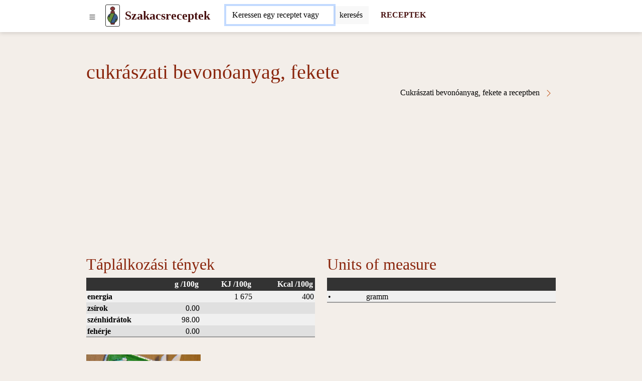

--- FILE ---
content_type: text/html; charset=UTF-8
request_url: https://www.szakacsreceptek.hu/cukraszati-bevonoanyag-fekete
body_size: 7946
content:
<!DOCTYPE html>
<html lang="hu">
<head>
	<!-- html5 head standard B --><meta charset="utf-8" /><title>Cukrászati bevonóanyag, fekete</title><meta name="description" content="" /><meta name="keywords" content="" /><meta name="robots" content="index, follow" /><meta property="og:type" content="website" /><meta property="og:title" content="Cukrászati bevonóanyag, fekete" /><meta property="og:description" content="" /><meta property="og:url" content="https://www.szakacsreceptek.hu/cukraszati-bevonoanyag-fekete" /><meta property="og:site_name" content="szakacsreceptek.hu" /><meta name="twitter:card" content="summary" /><meta name="twitter:description" content="" /><meta name="twitter:title" content="Cukrászati bevonóanyag, fekete" /><meta name="twitter:image" content="https://www.szakacsreceptek.hu/" /><link rel="canonical" href="https://www.szakacsreceptek.hu/cukraszati-bevonoanyag-fekete" /><meta name="generator" content="" /><meta name="author" content="NetCorp" /><meta name="viewport" content="width=device-width, initial-scale=1" /><script>document.addEventListener("DOMContentLoaded",function(){if(window.console){console.log("print to console forbidden")}mC.URL_BASE="https://www.szakacsreceptek.hu/";mC.MMDIR_PICTURES="mCMS9/includes/pictures/";mC.MMK_index="https://www.szakacsreceptek.hu/index.php";mC.REQUEST_UserUK=""
	
					mC.js_active=!1;mC.markActiveLinks();mC.siteTemp="svm-2023";$.ajaxSetup({cache:!1})});</script><link rel="shortcut icon" href="https://www.szakacsreceptek.hu/_site_templates/svm-2023/favicon.ico" /><link href="https://www.szakacsreceptek.hu/_site_media/temp/www-szakacsreceptek-hu_https/css-gen/svm-2023_visitor_93b7934acf87583d38a7674d52f3a033.css" rel="stylesheet" type="text/css" media="screen" /><!-- html5 head standard E --><!-- html5 head standard extended B -->
				<!-- Google tag (gtag.js) B -->
				<script async src="https://www.googletagmanager.com/gtag/js?id=G-YCQ8EXGQMH"></script>
				<script>
					window.dataLayer = window.dataLayer || [];
					function gtag(){dataLayer.push(arguments);}
					gtag('js', new Date());
					
					gtag('config', 'G-YCQ8EXGQMH');
				</script>
				<!-- Google tag (gtag.js) B -->
			<!-- html5 head standard extended E --><script async src="https://pagead2.googlesyndication.com/pagead/js/adsbygoogle.js"></script><script>(adsbygoogle = window.adsbygoogle || []).push({google_ad_client: "ca-pub-7553246366411434",enable_page_level_ads:true});</script></head>

<body>
		<div id="s0">
		<div class="container-lg p-0"><button id="pg-switch-slidenav" class="btn btn-lg d-print-none" title="menu"><img src="https://www.szakacsreceptek.hu/mCMS9/includes/pictures/ico_bi/list.svg" alt="bi-list" class="ico ico-sm" width="16" height="16" /></button><a class="pg-logo" href="https://www.szakacsreceptek.hu/"><img src="https://www.szakacsreceptek.hu/_site_templates/svm-2023/img/logo_h35.png" alt="LOGO" width="21" height="35" class="d-none d-sm-inline" /><span class="ms-0 ms-sm-2 fw-bold fs-4">Szakacsreceptek</span></a><div id="pg-search" class="d-inline-block pt-1 ps-2 ms-md-4 d-print-none"><span class="hidden" data-module-src="php?_system?pages?search-form??"></span><script>var runFunId2_21970b5c768e32b61a84b20fff2c8518 = function(){$("#swinput_1_888114201c39e80be89086baf0bbaf15").autocomplete({source: function(request, response){$.ajax({url:"https://www.szakacsreceptek.hu/index.php?com=_system&mod=pages&task=search-form&cu=1&job=feed-ac&_langCode=hu",dataType:"jsonp",data:{q:request.term},success:function(data){response(data.length===1 && data[0].length === 0 ? [] : data);}});} , minLength: 2 , delay: 500 , select: function(event, ui) {$(this).val(ui.item.value);$(this).parents("form").submit();}}).focus(function(){$(this).autocomplete("search");});$("#swinput_1_888114201c39e80be89086baf0bbaf15").keydown(function(e){switch(e.keyCode){case 13:var form_id = $(this).parents("form").attr("id");$("#" + form_id).submit();break;default:}});};if(typeof jQuery != "undefined"){ $(function(){ runFunId2_21970b5c768e32b61a84b20fff2c8518(); }); }else{ document.addEventListener("DOMContentLoaded", runFunId2_21970b5c768e32b61a84b20fff2c8518); }</script><form id="_system_pages_search_form_noID_noWDID_0_1250b135141cb046fd48f8d858a4050d_6ed4ad8d993772e63cb871f088e898a2" action="https://www.szakacsreceptek.hu/index.php" method="post"><fieldset><input type="hidden" name="com" value="_system" /><input type="hidden" name="mod" value="pages" /><input type="hidden" name="task" value="search-form" /><input type="hidden" name="id" value="" /><input type="hidden" name="cu" value="check" /><input type="hidden" name="_langCode" value="hu" /><div class="input-group border border-secondary border-1 rounded bg-white"> <input class="form-control border-0 mcms-sf-ist" id="swinput_1_888114201c39e80be89086baf0bbaf15" type="search" name="r_st" value="" placeholder="Keressen egy receptet vagy összetevőt, ..." maxlength="60" /> <button aria-label="Submit" onClick="this.form.submit();" class="btn btn-search bg-llgrey border-start border-1" /><span class="d-none d-sm-inline">keresés</span><span class="d-inline d-sm-none"><img src="https://www.szakacsreceptek.hu/mCMS9/includes/pictures/ico_bi/search.svg" alt="bi-search" class="ico ico-sm" width="16" height="16" /></span></button> </div></fieldset></form><script>var runFunId3_3a59a5595840f106d33123e7f00a9c09 = function(){$("#_system_pages_search_form_noID_noWDID_0_1250b135141cb046fd48f8d858a4050d_6ed4ad8d993772e63cb871f088e898a2").submit(function(){var a = $("#swinput_1_888114201c39e80be89086baf0bbaf15").val();if(a === ""){$("#swinput_1_888114201c39e80be89086baf0bbaf15").focus();return false;}});};if(typeof jQuery != "undefined"){ $(function(){ runFunId3_3a59a5595840f106d33123e7f00a9c09(); }); }else{ document.addEventListener("DOMContentLoaded", runFunId3_3a59a5595840f106d33123e7f00a9c09); }</script><script>var runFunId4_983260fed670e66209d507a1b9109bfb = function(){$("#swinput_1_888114201c39e80be89086baf0bbaf15").focus()};if(typeof jQuery != "undefined"){ $(function(){ runFunId4_983260fed670e66209d507a1b9109bfb(); }); }else{ document.addEventListener("DOMContentLoaded", runFunId4_983260fed670e66209d507a1b9109bfb); }</script></div><a href="https://www.szakacsreceptek.hu/receptek" title="RECEPTEK" aria-label="Receptek" class="d-none d-md-inline ms-4 fw-bold fs-6 text-decoration-none d-print-none" target="_self">RECEPTEK</a>        </div>
	</div>

    <div id="pg-blanket" class="blanket blanket-out d-print-none"></div>
    <div id="pg-slidenav" class="slidenav slidenav-out p-1 d-print-none"><div id="pg-slidenav-menu"><span class="hidden" data-module-src="php?strava?recepty?cat-list??"></span><script>var runFunId2_cba5ccda5af88f14970629ec8fd8cabf = function(){document.querySelectorAll("ul.menu-toogle").forEach(function(ul) {ul.classList.remove("menu-toogle"); ul.classList.add("menu-toogle-activated");ul.querySelectorAll("li > .toogrun").forEach(function(toogrun) {toogrun.addEventListener("click", function() {var thisText = this.textContent;if (thisText === "+") {ul.querySelectorAll("li > .toogrun").forEach(function(otherToogrun) {otherToogrun.textContent = "+";otherToogrun.parentNode.querySelector("a").classList.remove("text-semibold");});this.textContent = "-";this.parentNode.querySelector("a").classList.add("text-semibold");} else if (thisText === "-") {this.textContent = "+";this.parentNode.querySelector("a").classList.remove("text-semibold");}ul.querySelectorAll("li > ul").forEach(function(childUl) {if (!childUl.classList.contains("d-none")) {childUl.style.display = "none";childUl.classList.add("d-none");}});var iconParent = this.parentElement;var ulChild = iconParent.querySelector("ul");if (ulChild && ulChild.classList.contains("d-none")) {ulChild.style.display = "none";ulChild.classList.remove("d-none");// Simulate slideDown with CSS transitionulChild.style.display = "block";}});});});};document.addEventListener("DOMContentLoaded", runFunId2_cba5ccda5af88f14970629ec8fd8cabf);</script><script>var runFunId3_fa922ca615ea7804fa2cdacf22b75e77 = function(){document.querySelectorAll(".switch-tab-hover").forEach(function(element) {element.classList.remove("switch-tab-hover");element.classList.add("switch-tab-hover-activated");element.addEventListener("mouseover", function() {var tabId = this.getAttribute("data-tab-id");// Hide siblings of the target tabvar targetTab = document.getElementById(tabId);if (targetTab) {Array.from(targetTab.parentNode.children).forEach(function(sibling) {sibling.classList.add("d-none");});targetTab.classList.remove("d-none");}// Remove active class from sibling tabs and add to the current tabArray.from(this.parentNode.children).forEach(function(sibling) {sibling.classList.remove("active");});this.classList.add("active");});});};document.addEventListener("DOMContentLoaded", runFunId3_fa922ca615ea7804fa2cdacf22b75e77);</script><div><ul class="menu-toogle list-group"><li class="list-group-item"><a href="https://www.szakacsreceptek.hu/receptek/eloetelek" title="Előételek" aria-label="Előételek" target="_self">Előételek</a><span class="toogrun switch float-end">&#9660;</span><ul class="d-none"><li class="list-group-item"><a href="https://www.szakacsreceptek.hu/receptek/falatkak" title="Falatkák" aria-label="Falatkák" target="_self">Falatkák</a></li><li class="list-group-item"><a href="https://www.szakacsreceptek.hu/receptek/kenheto-etelek-es-kremek" title="Kenhető ételek és krémek" aria-label="Kenhető ételek és krémek" target="_self">Kenhető ételek és krémek</a></li><li class="list-group-item"><a href="https://www.szakacsreceptek.hu/receptek/kenyer" title="Kenyér" aria-label="Kenyér" target="_self">Kenyér</a></li><li class="list-group-item"><a href="https://www.szakacsreceptek.hu/receptek/peksutemeny" title="Péksütemény" aria-label="Péksütemény" target="_self">Péksütemény</a></li><li class="list-group-item"><a href="https://www.szakacsreceptek.hu/receptek/sos-sutemenyek" title="Sós sütemények" aria-label="Sós sütemények" target="_self">Sós sütemények</a></li></ul></li><li class="list-group-item"><a href="https://www.szakacsreceptek.hu/receptek/reggelik" title="Reggelik" aria-label="Reggelik" target="_self">Reggelik</a><span class="toogrun switch float-end">&#9660;</span><ul class="d-none"><li class="list-group-item"><a href="https://www.szakacsreceptek.hu/receptek/tojasbol-keszult-reggeli" title="Tojásból készült reggeli" aria-label="Tojásból készült reggeli" target="_self">Tojásból készült reggeli</a></li><li class="list-group-item"><a href="https://www.szakacsreceptek.hu/receptek/edes-reggeli" title="Édes reggeli" aria-label="Édes reggeli" target="_self">Édes reggeli</a></li><li class="list-group-item"><a href="https://www.szakacsreceptek.hu/receptek/egeszseges-reggeli" title="Egészséges reggeli" aria-label="Egészséges reggeli" target="_self">Egészséges reggeli</a></li><li class="list-group-item"><a href="https://www.szakacsreceptek.hu/receptek/reggeli-kasa" title="Reggeli kása" aria-label="Reggeli kása" target="_self">Reggeli kása</a></li></ul></li><li class="list-group-item"><a href="https://www.szakacsreceptek.hu/receptek/levesek" title="Levesek" aria-label="Levesek" target="_self">Levesek</a><span class="toogrun switch float-end">&#9660;</span><ul class="d-none"><li class="list-group-item"><a href="https://www.szakacsreceptek.hu/receptek/zoldseglevesek" title="Zöldséglevesek" aria-label="Zöldséglevesek" target="_self">Zöldséglevesek</a></li><li class="list-group-item"><a href="https://www.szakacsreceptek.hu/receptek/huslevesek" title="Húslevesek" aria-label="Húslevesek" target="_self">Húslevesek</a></li><li class="list-group-item"><a href="https://www.szakacsreceptek.hu/receptek/levesek-huvelyesekbol" title="Levesek hüvelyesekből" aria-label="Levesek hüvelyesekből" target="_self">Levesek hüvelyesekből</a></li><li class="list-group-item"><a href="https://www.szakacsreceptek.hu/receptek/gombalevesek" title="Gombalevesek" aria-label="Gombalevesek" target="_self">Gombalevesek</a></li><li class="list-group-item"><a href="https://www.szakacsreceptek.hu/index.php?com=strava&amp;mod=recepty&amp;task=list-by-category&amp;id=67" title="" aria-label="strava recepty list-by-category 67" target="_self"></a></li></ul></li><li class="list-group-item"><a href="https://www.szakacsreceptek.hu/receptek/fo-etelek" title="Fő ételek" aria-label="Fő ételek" target="_self">Fő ételek</a><span class="toogrun switch float-end">&#9660;</span><ul class="d-none"><li class="list-group-item"><a href="https://www.szakacsreceptek.hu/receptek/husok" title="Húsok" aria-label="Húsok" target="_self">Húsok</a></li><li class="list-group-item"><a href="https://www.szakacsreceptek.hu/receptek/husnelkuli-etelek" title="Húsnélküli ételek" aria-label="Húsnélküli ételek" target="_self">Húsnélküli ételek</a></li><li class="list-group-item"><a href="https://www.szakacsreceptek.hu/receptek/halak" title="Halak" aria-label="Halak" target="_self">Halak</a></li><li class="list-group-item"><a href="https://www.szakacsreceptek.hu/receptek/tesztak" title="Tészták" aria-label="Tészták" target="_self">Tészták</a></li><li class="list-group-item"><a href="https://www.szakacsreceptek.hu/receptek/pizza" title="Pizza" aria-label="Pizza" target="_self">Pizza</a></li><li class="list-group-item"><a href="https://www.szakacsreceptek.hu/receptek/fozelekek-es-martasok" title="Főzelékek és mártások" aria-label="Főzelékek és mártások" target="_self">Főzelékek és mártások</a></li><li class="list-group-item"><a href="https://www.szakacsreceptek.hu/receptek/rizotto" title="Rizottó" aria-label="Rizottó" target="_self">Rizottó</a></li><li class="list-group-item"><a href="https://www.szakacsreceptek.hu/receptek/edes-etelek" title="Édes ételek" aria-label="Édes ételek" target="_self">Édes ételek</a></li></ul></li><li class="list-group-item"><a href="https://www.szakacsreceptek.hu/receptek/koretek" title="Köretek" aria-label="Köretek" target="_self">Köretek</a><span class="toogrun switch float-end">&#9660;</span><ul class="d-none"><li class="list-group-item"><a href="https://www.szakacsreceptek.hu/receptek/burgonyabol-keszult-koretek" title="Burgonyából készült köretek" aria-label="Burgonyából készült köretek" target="_self">Burgonyából készült köretek</a></li><li class="list-group-item"><a href="https://www.szakacsreceptek.hu/receptek/zoldseg-koretek" title="Zöldség köretek" aria-label="Zöldség köretek" target="_self">Zöldség köretek</a></li><li class="list-group-item"><a href="https://www.szakacsreceptek.hu/receptek/krumplisalatak" title="Krumplisaláták" aria-label="Krumplisaláták" target="_self">Krumplisaláták</a></li><li class="list-group-item"><a href="https://www.szakacsreceptek.hu/receptek/knedli" title="Knédli" aria-label="Knédli" target="_self">Knédli</a></li><li class="list-group-item"><a href="https://www.szakacsreceptek.hu/receptek/rizs" title="Rizs" aria-label="Rizs" target="_self">Rizs</a></li></ul></li><li class="list-group-item"><a href="https://www.szakacsreceptek.hu/receptek/salatak" title="Saláták" aria-label="Saláták" target="_self">Saláták</a><span class="toogrun switch float-end">&#9660;</span><ul class="d-none"><li class="list-group-item"><a href="https://www.szakacsreceptek.hu/receptek/zoldsegsalatak" title="Zöldségsaláták" aria-label="Zöldségsaláták" target="_self">Zöldségsaláták</a></li><li class="list-group-item"><a href="https://www.szakacsreceptek.hu/receptek/hussalatak" title="Hússaláták" aria-label="Hússaláták" target="_self">Hússaláták</a></li><li class="list-group-item"><a href="https://www.szakacsreceptek.hu/receptek/gyumolcssalatak" title="Gyümölcssaláták" aria-label="Gyümölcssaláták" target="_self">Gyümölcssaláták</a></li><li class="list-group-item"><a href="https://www.szakacsreceptek.hu/receptek/halsalatak" title="Halsaláták" aria-label="Halsaláták" target="_self">Halsaláták</a></li><li class="list-group-item"><a href="https://www.szakacsreceptek.hu/receptek/befottek" title="Befőttek" aria-label="Befőttek" target="_self">Befőttek</a></li></ul></li><li class="list-group-item"><a href="https://www.szakacsreceptek.hu/receptek/desszertek" title="Desszertek" aria-label="Desszertek" target="_self">Desszertek</a><span class="toogrun switch float-end">&#9660;</span><ul class="d-none"><li class="list-group-item"><a href="https://www.szakacsreceptek.hu/receptek/kalacsok" title="Kalácsok" aria-label="Kalácsok" target="_self">Kalácsok</a></li><li class="list-group-item"><a href="https://www.szakacsreceptek.hu/receptek/sutemenyek" title="Sütemények" aria-label="Sütemények" target="_self">Sütemények</a></li><li class="list-group-item"><a href="https://www.szakacsreceptek.hu/receptek/roladok" title="Roládok" aria-label="Roládok" target="_self">Roládok</a></li><li class="list-group-item"><a href="https://www.szakacsreceptek.hu/receptek/muffinok" title="Muffinok" aria-label="Muffinok" target="_self">Muffinok</a></li><li class="list-group-item"><a href="https://www.szakacsreceptek.hu/receptek/retesek" title="Rétesek" aria-label="Rétesek" target="_self">Rétesek</a></li><li class="list-group-item"><a href="https://www.szakacsreceptek.hu/receptek/palacsintak" title="Palacsinták" aria-label="Palacsinták" target="_self">Palacsinták</a></li><li class="list-group-item"><a href="https://www.szakacsreceptek.hu/receptek/aprosutemeny" title="Aprósütemény" aria-label="Aprósütemény" target="_self">Aprósütemény</a></li><li class="list-group-item"><a href="https://www.szakacsreceptek.hu/receptek/tortak" title="Torták" aria-label="Torták" target="_self">Torták</a></li><li class="list-group-item"><a href="https://www.szakacsreceptek.hu/receptek/kosarkak" title="Kosárkák" aria-label="Kosárkák" target="_self">Kosárkák</a></li><li class="list-group-item"><a href="https://www.szakacsreceptek.hu/receptek/edessegek" title="Édességek" aria-label="Édességek" target="_self">Édességek</a></li><li class="list-group-item"><a href="https://www.szakacsreceptek.hu/receptek/egeszseges-sutemenyek" title="Egészséges sütemények" aria-label="Egészséges sütemények" target="_self">Egészséges sütemények</a></li><li class="list-group-item"><a href="https://www.szakacsreceptek.hu/receptek/tovabbi-edessegek" title="További édességek" aria-label="További édességek" target="_self">További édességek</a></li><li class="list-group-item"><a href="https://www.szakacsreceptek.hu/receptek/kuglofok" title="Kuglófok" aria-label="Kuglófok" target="_self">Kuglófok</a></li><li class="list-group-item"><a href="https://www.szakacsreceptek.hu/receptek/desszertek-poharakban" title="Desszertek poharakban" aria-label="Desszertek poharakban" target="_self">Desszertek poharakban</a></li><li class="list-group-item"><a href="https://www.szakacsreceptek.hu/receptek/jeges-desszertek" title="Jeges desszertek " aria-label="Jeges desszertek " target="_self">Jeges desszertek </a></li></ul></li><li class="list-group-item"><a href="https://www.szakacsreceptek.hu/receptek/italok" title="Italok" aria-label="Italok" target="_self">Italok</a><span class="toogrun switch float-end">&#9660;</span><ul class="d-none"><li class="list-group-item"><a href="https://www.szakacsreceptek.hu/receptek/alkoholos-koktelok" title="Alkoholos koktélok" aria-label="Alkoholos koktélok" target="_self">Alkoholos koktélok</a></li><li class="list-group-item"><a href="https://www.szakacsreceptek.hu/receptek/likorok" title="Likőrök" aria-label="Likőrök" target="_self">Likőrök</a></li><li class="list-group-item"><a href="https://www.szakacsreceptek.hu/receptek/tejes-koktelok" title="Tejes koktélok" aria-label="Tejes koktélok" target="_self">Tejes koktélok</a></li><li class="list-group-item"><a href="https://www.szakacsreceptek.hu/receptek/smoothie" title="Smoothie" aria-label="Smoothie" target="_self">Smoothie</a></li><li class="list-group-item"><a href="https://www.szakacsreceptek.hu/receptek/szirupok-es-teak" title="Szirupok és teák" aria-label="Szirupok és teák" target="_self">Szirupok és teák</a></li></ul></li><li class="switch switch-tab-hover list-group-item" data-tab-id="str_rec_menu_rcpgrp_NATION"><p class="switch toogrun">Nemzeti konyha<span class="float-end">&#9660;</span></p><ul class="d-none"><li class="list-group-item"><a href="https://www.szakacsreceptek.hu/receptek/a-magyar-konyha-receptjei" title="A&nbsp;magyar&nbsp;konyha&nbsp;receptjei" aria-label="A magyar konyha receptjei" target="_self">A&nbsp;magyar&nbsp;konyha&nbsp;receptjei</a></li><li class="list-group-item"><a href="https://www.szakacsreceptek.hu/receptek/cseh-receptek" title="Cseh&nbsp;receptek" aria-label="Cseh receptek" target="_self">Cseh&nbsp;receptek</a></li><li class="list-group-item"><a href="https://www.szakacsreceptek.hu/receptek/francia-receptek" title="Francia&nbsp;receptek" aria-label="Francia receptek" target="_self">Francia&nbsp;receptek</a></li><li class="list-group-item"><a href="https://www.szakacsreceptek.hu/receptek/indiai-receptek" title="Indiai&nbsp;receptek" aria-label="Indiai receptek" target="_self">Indiai&nbsp;receptek</a></li><li class="list-group-item"><a href="https://www.szakacsreceptek.hu/receptek/japan-konyha-receptjei" title="Japán&nbsp;konyha&nbsp;receptjei" aria-label="Japán konyha receptjei" target="_self">Japán&nbsp;konyha&nbsp;receptjei</a></li><li class="list-group-item"><a href="https://www.szakacsreceptek.hu/receptek/kinai-konyha" title="Kínai&nbsp;konyha" aria-label="Kínai konyha" target="_self">Kínai&nbsp;konyha</a></li><li class="list-group-item"><a href="https://www.szakacsreceptek.hu/receptek/koreai-konyha" title="Kóreai&nbsp;konyha" aria-label="Kóreai konyha" target="_self">Kóreai&nbsp;konyha</a></li><li class="list-group-item"><a href="https://www.szakacsreceptek.hu/receptek/lengyel-receptek" title="Lengyel&nbsp;receptek" aria-label="Lengyel receptek" target="_self">Lengyel&nbsp;receptek</a></li><li class="list-group-item"><a href="https://www.szakacsreceptek.hu/receptek/mexikoi-receptek" title="Mexikói&nbsp;receptek" aria-label="Mexikói receptek" target="_self">Mexikói&nbsp;receptek</a></li><li class="list-group-item"><a href="https://www.szakacsreceptek.hu/receptek/olasz-receptek" title="Olasz&nbsp;receptek" aria-label="Olasz receptek" target="_self">Olasz&nbsp;receptek</a></li><li class="list-group-item"><a href="https://www.szakacsreceptek.hu/receptek/spanyol-konyha" title="Spanyol&nbsp;konyha" aria-label="Spanyol konyha" target="_self">Spanyol&nbsp;konyha</a></li><li class="list-group-item"><a href="https://www.szakacsreceptek.hu/receptek/szlovak-receptek" title="Szlovák&nbsp;receptek" aria-label="Szlovák receptek" target="_self">Szlovák&nbsp;receptek</a></li><li class="list-group-item"><a href="https://www.szakacsreceptek.hu/receptek/thai-konyha" title="Thai&nbsp;konyha" aria-label="Thai konyha" target="_self">Thai&nbsp;konyha</a></li><li class="list-group-item"><a href="https://www.szakacsreceptek.hu/receptek/vietnami-konyha" title="Vietnami&nbsp;konyha" aria-label="Vietnami konyha" target="_self">Vietnami&nbsp;konyha</a></li></ul></li><li class="switch switch-tab-hover list-group-item" data-tab-id="str_rec_menu_rcpgrps"><p class="switch toogrun">Több<span class="float-end">&#9660;</span></p><ul class="d-none"><li class="list-group-item"><a href="https://www.szakacsreceptek.hu/receptek/receptek-babaknak" title="Receptek&nbsp;babáknak" aria-label="Receptek babáknak" target="_self">Receptek&nbsp;babáknak</a></li><li class="list-group-item"><a href="https://www.szakacsreceptek.hu/receptek/actifry-2v1-receptek" title="ActiFry&nbsp;2v1&nbsp;receptek" aria-label="ActiFry 2v1 receptek" target="_self">ActiFry&nbsp;2v1&nbsp;receptek</a></li><li class="list-group-item"><a href="https://www.szakacsreceptek.hu/receptek/receptek-etelparolokhoz" title="Receptek&nbsp;ételpárolókhoz" aria-label="Receptek ételpárolókhoz" target="_self">Receptek&nbsp;ételpárolókhoz</a></li><li class="list-group-item"><a href="https://www.szakacsreceptek.hu/receptek/receptek-kenyersuto-gepekhez" title="Receptek&nbsp;kenyérsütő&nbsp;gépekhez" aria-label="Receptek kenyérsütő gépekhez" target="_self">Receptek&nbsp;kenyérsütő&nbsp;gépekhez</a></li><li class="list-group-item"><a href="https://www.szakacsreceptek.hu/receptek/sutes-nelkuli" title="Sütés&nbsp;nélküli" aria-label="Sütés nélküli" target="_self">Sütés&nbsp;nélküli</a></li><li class="list-group-item"><a href="https://www.szakacsreceptek.hu/receptek/glutenmentes" title="Gluténmentes&nbsp;" aria-label="Gluténmentes " target="_self">Gluténmentes&nbsp;</a></li><li class="list-group-item"><a href="https://www.szakacsreceptek.hu/receptek/laktozmentes" title="Laktózmentes&nbsp;" aria-label="Laktózmentes " target="_self">Laktózmentes&nbsp;</a></li><li class="list-group-item"><a href="https://www.szakacsreceptek.hu/receptek/farsang" title="Farsang" aria-label="Farsang" target="_self">Farsang</a></li><li class="list-group-item"><a href="https://www.szakacsreceptek.hu/receptek/halloween" title="Halloween" aria-label="Halloween" target="_self">Halloween</a></li><li class="list-group-item"><a href="https://www.szakacsreceptek.hu/receptek/husveti-receptek" title="Húsvéti&nbsp;receptek" aria-label="Húsvéti receptek" target="_self">Húsvéti&nbsp;receptek</a></li><li class="list-group-item"><a href="https://www.szakacsreceptek.hu/receptek/karacsony" title="Karácsony" aria-label="Karácsony" target="_self">Karácsony</a></li><li class="list-group-item"><a href="https://www.szakacsreceptek.hu/receptek/nyari-grill-receptek" title="Nyári&nbsp;grill&nbsp;receptek" aria-label="Nyári grill receptek" target="_self">Nyári&nbsp;grill&nbsp;receptek</a></li><li class="list-group-item"><a href="https://www.szakacsreceptek.hu/receptek/szilveszteri-receptek" title="Szilveszteri&nbsp;receptek" aria-label="Szilveszteri receptek" target="_self">Szilveszteri&nbsp;receptek</a></li><li class="list-group-item"><a href="https://www.szakacsreceptek.hu/receptek/valentin-napi" title="Valentín&nbsp;napi" aria-label="Valentín napi" target="_self">Valentín&nbsp;napi</a></li><li class="list-group-item"><a href="https://www.szakacsreceptek.hu/receptek/nyers-etelek-raw-food" title="Nyers&nbsp;ételek&nbsp;-&nbsp;raw&nbsp;food" aria-label="Nyers ételek - raw food" target="_self">Nyers&nbsp;ételek&nbsp;-&nbsp;raw&nbsp;food</a></li><li class="list-group-item"><a href="https://www.szakacsreceptek.hu/receptek/szezonalis-receptek" title="Szezonális&nbsp;receptek" aria-label="Szezonális receptek" target="_self">Szezonális&nbsp;receptek</a></li><li class="list-group-item"><a href="https://www.szakacsreceptek.hu/receptek/vegan-receptek" title="Vegán&nbsp;receptek" aria-label="Vegán receptek" target="_self">Vegán&nbsp;receptek</a></li><li class="list-group-item"><a href="https://www.szakacsreceptek.hu/receptek/vegetarianus-receptek" title="Vegetáriánus&nbsp;receptek" aria-label="Vegetáriánus receptek" target="_self">Vegetáriánus&nbsp;receptek</a></li></ul></li></ul></div></div></div>

    <div id="breadcrumbs" class="container-lg mt-2"><span class="hidden" data-module-src="php?strava?potraviny?breadcrumbs?536?m_task=detail"></span></div>

	
    <div id="main" class="container-lg"><span class="hidden" data-module-src="php?strava?potraviny?detail?536?/cukraszati-bevonoanyag-fekete"></span><h1>cukrászati bevonóanyag, fekete</h1><div class="row"><div class="col-12 col-sm-6"><div class="float-start"><span class="hidden" data-module-src="php?photogallery?gallery?detail-n-img?foodstuff/536?"></span></div></div><div class="col-12 col-sm-6"><a href="https://www.szakacsreceptek.hu/receptek/cukraszati-bevonoanyag-fekete-a-receptben" title="Cukrászati bevonóanyag, fekete a receptben " aria-label="Cukrászati bevonóanyag, fekete a receptben" class="a-more float-end" target="_self">Cukrászati bevonóanyag, fekete a receptben <img src="https://www.szakacsreceptek.hu/mCMS9/includes/pictures/ico_bi/chevron-right.svg" alt="bi-chevron-right" class="ico ico-sm" width="16" height="16" /></a></div></div><div class="row"><div class="col-12 col-sm-6"><h2>Táplálkozási tények</h2><table class="common_list"><thead><tr><th></th><th class="text-end">g /100g</th><th class="text-end">KJ /100g</th><th class="text-end">Kcal /100g</th></tr></thead><tbody><tr><td><b>energia</b></td><td></td><td class="text-end">1 675</td><td class="text-end">400</td></tr><tr><td><b>zsírok</b></td><td class="text-end">0.00</td><td></td><td></td></tr><tr><td><b>szénhidrátok</b></td><td class="text-end">98.00</td><td></td><td></td></tr><tr><td><b>fehérje</b></td><td class="text-end">0.00</td><td></td><td></td></tr></tbody></table><p>&nbsp;</p></div><div class="col-12 col-sm-6"><h2>Units of measure</h2><table class="common_list"><thead><tr><th>&nbsp;</th><th>&nbsp;</th><th>&nbsp;</th></tr></thead><tbody><tr><td>&bull;</td><td>gramm</td><td class="text-end"></td></tr></tbody></table><p>&nbsp;</p></div></div><div class="row row-cols-2 row-cols-md-4 g-2"><div class="col str_rec_thumb"><a href="https://www.szakacsreceptek.hu/recept-hu/lovacska-torta" aria-label="Lovacska torta" target="_self"><img src="https://www.szakacsreceptek.hu/_site_media/com_strava/mod_recepty/recipe/00000645/img_hu_4x3_webp/lovacska-torta_00180.webp" srcset="https://www.szakacsreceptek.hu/_site_media/com_strava/mod_recepty/recipe/00000645/img_hu_4x3_webp/lovacska-torta_00180.webp 180w, https://www.szakacsreceptek.hu/_site_media/com_strava/mod_recepty/recipe/00000645/img_hu_4x3_webp/lovacska-torta_00360.webp 360w, https://www.szakacsreceptek.hu/_site_media/com_strava/mod_recepty/recipe/00000645/img_hu_4x3_webp/lovacska-torta_00680.webp 680w" sizes="100vw" width="1110" height="833" alt="Lovacska torta" /></a><div><p><a href="https://www.szakacsreceptek.hu/receptek/tortak" title="TORTÁK" aria-label="Torták" target="_self">TORTÁK</a></p><p><a href="https://www.szakacsreceptek.hu/recept-hu/lovacska-torta" title="Lovacska torta" aria-label="Lovacska torta" target="_self">Lovacska torta</a></p></div></div></div></div>


	<div id="s6" class="bg-llbrick d-print-none">
		<div id="c6" class="container-lg pt-4 pb-4"><span class="hidden" data-module-src="php?strava?recepty?popular??"></span><h2>Legolvasottabb receptek</h2><div class="row row-cols-2 row-cols-md-4 g-2"><div class="col str_rec_thumb"><a href="https://www.szakacsreceptek.hu/recept-hu/zeller-salata" aria-label="Zeller saláta" target="_self"><img src="https://www.szakacsreceptek.hu/_site_media/com_strava/mod_recepty/recipe/00001212/img_hu_4x3_webp/zeller-salata_00180.webp" srcset="https://www.szakacsreceptek.hu/_site_media/com_strava/mod_recepty/recipe/00001212/img_hu_4x3_webp/zeller-salata_00180.webp 180w, https://www.szakacsreceptek.hu/_site_media/com_strava/mod_recepty/recipe/00001212/img_hu_4x3_webp/zeller-salata_00360.webp 360w, https://www.szakacsreceptek.hu/_site_media/com_strava/mod_recepty/recipe/00001212/img_hu_4x3_webp/zeller-salata_00680.webp 680w" sizes="100vw" width="1110" height="833" alt="Zeller saláta" loading="lazy" /></a><div><p><a href="https://www.szakacsreceptek.hu/receptek/zoldsegsalatak" title="ZÖLDSÉGSALÁTÁK" aria-label="Zöldségsaláták" target="_self">ZÖLDSÉGSALÁTÁK</a></p><p><a href="https://www.szakacsreceptek.hu/recept-hu/zeller-salata" title="Zeller saláta" aria-label="Zeller saláta" target="_self">Zeller saláta</a></p></div></div><div class="col str_rec_thumb"><a href="https://www.szakacsreceptek.hu/recept-hu/juhturos-korozott" aria-label="Juhtúrós körözött" target="_self"><img src="https://www.szakacsreceptek.hu/_site_media/com_strava/mod_recepty/recipe/00001837/img_hu_4x3_webp/juhturos-korozott_00180.webp" srcset="https://www.szakacsreceptek.hu/_site_media/com_strava/mod_recepty/recipe/00001837/img_hu_4x3_webp/juhturos-korozott_00180.webp 180w, https://www.szakacsreceptek.hu/_site_media/com_strava/mod_recepty/recipe/00001837/img_hu_4x3_webp/juhturos-korozott_00360.webp 360w, https://www.szakacsreceptek.hu/_site_media/com_strava/mod_recepty/recipe/00001837/img_hu_4x3_webp/juhturos-korozott_00680.webp 680w" sizes="100vw" width="1110" height="833" alt="Juhtúrós körözött" loading="lazy" /></a><div><p><a href="https://www.szakacsreceptek.hu/receptek/kenheto-etelek-es-kremek" title="KENHETŐ ÉTELEK ÉS KRÉMEK" aria-label="Kenhető ételek és krémek" target="_self">KENHETŐ ÉTELEK ÉS KRÉMEK</a></p><p><a href="https://www.szakacsreceptek.hu/recept-hu/juhturos-korozott" title="Juhtúrós körözött" aria-label="Juhtúrós körözött" target="_self">Juhtúrós körözött</a></p></div></div><div class="col str_rec_thumb"><a href="https://www.szakacsreceptek.hu/recept-hu/szines-husos-zoldseges-ragu" aria-label="Színes húsos - zöldséges ragu" target="_self"><img src="https://www.szakacsreceptek.hu/_site_media/com_strava/mod_recepty/recipe/00000737/img_hu_4x3_webp/szines-husos-zoldseges-ragu_00180.webp" srcset="https://www.szakacsreceptek.hu/_site_media/com_strava/mod_recepty/recipe/00000737/img_hu_4x3_webp/szines-husos-zoldseges-ragu_00180.webp 180w, https://www.szakacsreceptek.hu/_site_media/com_strava/mod_recepty/recipe/00000737/img_hu_4x3_webp/szines-husos-zoldseges-ragu_00360.webp 360w, https://www.szakacsreceptek.hu/_site_media/com_strava/mod_recepty/recipe/00000737/img_hu_4x3_webp/szines-husos-zoldseges-ragu_00680.webp 680w" sizes="100vw" width="1110" height="833" alt="Színes húsos - zöldséges ragu" loading="lazy" /></a><div><p><a href="https://www.szakacsreceptek.hu/receptek/csirkehus" title="CSIRKEHÚS" aria-label="Csirkehús" target="_self">CSIRKEHÚS</a></p><p><a href="https://www.szakacsreceptek.hu/recept-hu/szines-husos-zoldseges-ragu" title="Színes húsos - zöldséges ragu" aria-label="Színes húsos - zöldséges ragu" target="_self">Színes húsos - zöldséges ragu</a></p></div></div><div class="col str_rec_thumb"><a href="https://www.szakacsreceptek.hu/recept-hu/acidko-sutemeny" aria-label="Acidko sütemény" target="_self"><img src="https://www.szakacsreceptek.hu/_site_media/com_strava/mod_recepty/recipe/00001717/img_hu_4x3_webp/acidko-sutemeny_00180.webp" srcset="https://www.szakacsreceptek.hu/_site_media/com_strava/mod_recepty/recipe/00001717/img_hu_4x3_webp/acidko-sutemeny_00180.webp 180w, https://www.szakacsreceptek.hu/_site_media/com_strava/mod_recepty/recipe/00001717/img_hu_4x3_webp/acidko-sutemeny_00360.webp 360w, https://www.szakacsreceptek.hu/_site_media/com_strava/mod_recepty/recipe/00001717/img_hu_4x3_webp/acidko-sutemeny_00680.webp 680w" sizes="100vw" width="1110" height="833" alt="Acidko sütemény" loading="lazy" /></a><div><p><a href="https://www.szakacsreceptek.hu/receptek/kalacsok" title="KALÁCSOK" aria-label="Kalácsok" target="_self">KALÁCSOK</a></p><p><a href="https://www.szakacsreceptek.hu/recept-hu/acidko-sutemeny" title="Acidko sütemény" aria-label="Acidko sütemény" target="_self">Acidko sütemény</a></p></div></div></div>		</div>
	</div>

    <div id="s-blog_outer" class="d-print-none m-0 pt-4 pb-2 border-top border-warning border-2"><div id="s-blog" class="container-lg"><span class="hidden" data-module-src="php?content?db?show-teaser-row?4066?"></span><header><a href="https://www.szakacsreceptek.hu/index.php?com=content&amp;mod=db&amp;task=show&amp;id=4066" title="" aria-label="content db show 4066" class="a-name" target="_self"></a></header><div class="row"></div><div class="sep"></div></div></div>
	<div id="s5" class="bg-lgrey d-print-none">
		<div id="c5" class="container-lg pt-4 pb-4"><div><span class="hidden" data-module-src="php?content?dynamic?search??"></span><header><h2>Kedvenc keresések</h2></header><ul class="cody_search"><li><a href="https://www.szakacsreceptek.hu/?q=%3F+mi" class="C">? mi</a></li><li><a href="https://www.szakacsreceptek.hu/?q=aranydurbincs" class="C">aranydurbincs</a></li><li><a href="https://www.szakacsreceptek.hu/?q=barackos" class="C">barackos</a></li><li><a href="https://www.szakacsreceptek.hu/?q=bogre" class="C">bogre</a></li><li><a href="https://www.szakacsreceptek.hu/?q=bogr%C3%A1cs" class="C">bogrács</a></li><li><a href="https://www.szakacsreceptek.hu/?q=bors%C3%B3+leves" class="C">borsó leves</a></li><li><a href="https://www.szakacsreceptek.hu/?q=bulgur" class="C">bulgur</a></li><li><a href="https://www.szakacsreceptek.hu/?q=burgonya" class="B">burgonya</a></li><li><a href="https://www.szakacsreceptek.hu/?q=comb" class="B">comb</a></li><li><a href="https://www.szakacsreceptek.hu/?q=c%C3%A1pa" class="B">cápa</a></li><li><a href="https://www.szakacsreceptek.hu/?q=fokhagym%C3%A1s+keny%C3%A9r" class="C">fokhagymás kenyér</a></li><li><a href="https://www.szakacsreceptek.hu/?q=gomba" class="C">gomba</a></li><li><a href="https://www.szakacsreceptek.hu/?q=gomba+hal" class="A">gomba hal</a></li><li><a href="https://www.szakacsreceptek.hu/?q=joghurtos+csirkemell" class="A">joghurtos csirkemell</a></li><li><a href="https://www.szakacsreceptek.hu/?q=kacsa+s%C3%BClt" class="C">kacsa sült</a></li><li><a href="https://www.szakacsreceptek.hu/?q=kaka%C3%B3s" class="A">kakaós</a></li><li><a href="https://www.szakacsreceptek.hu/?q=karaj" class="C">karaj</a></li><li><a href="https://www.szakacsreceptek.hu/?q=karfiol+leves" class="B">karfiol leves</a></li><li><a href="https://www.szakacsreceptek.hu/?q=kar%C3%A1csonyi+krumplisalata" class="C">karácsonyi krumplisalata</a></li><li><a href="https://www.szakacsreceptek.hu/?q=kar%C3%A1csonyi+lencseleves" class="B">karácsonyi lencseleves</a></li><li><a href="https://www.szakacsreceptek.hu/?q=kenyer" class="B">kenyer</a></li><li><a href="https://www.szakacsreceptek.hu/?q=kicsontozott+csirke+comb" class="B">kicsontozott csirke comb</a></li><li><a href="https://www.szakacsreceptek.hu/?q=kokuszos+kifli" class="C">kokuszos kifli</a></li><li><a href="https://www.szakacsreceptek.hu/?q=krumpli+sal%C3%A1ta" class="C">krumpli saláta</a></li><li><a href="https://www.szakacsreceptek.hu/?q=k%C3%A1poszta+sal%C3%A1ta" class="C">káposzta saláta</a></li><li><a href="https://www.szakacsreceptek.hu/?q=k%C3%A1v%C3%A9s+karamell+szelet" class="C">kávés karamell szelet</a></li><li><a href="https://www.szakacsreceptek.hu/?q=k%C3%A9pvisel%C5%91+f%C3%A1nk" class="C">képviselő fánk</a></li><li><a href="https://www.szakacsreceptek.hu/?q=lencseleves" class="B">lencseleves</a></li><li><a href="https://www.szakacsreceptek.hu/?q=leves" class="C">leves</a></li><li><a href="https://www.szakacsreceptek.hu/?q=marhah%C3%BAsleves" class="C">marhahúsleves</a></li><li><a href="https://www.szakacsreceptek.hu/?q=oldalas" class="B">oldalas</a></li><li><a href="https://www.szakacsreceptek.hu/?q=petrezselymes+burgonya" class="C">petrezselymes burgonya</a></li><li><a href="https://www.szakacsreceptek.hu/?q=puha+mezes+t" class="A">puha mezes t</a></li><li><a href="https://www.szakacsreceptek.hu/?q=p%C3%A9ks%C3%BCtem%C3%A9nyek" class="C">péksütemények</a></li><li><a href="https://www.szakacsreceptek.hu/?q=rizsfelfujt" class="C">rizsfelfujt</a></li><li><a href="https://www.szakacsreceptek.hu/?q=r%C3%A1ntott+sajt" class="C">rántott sajt</a></li><li><a href="https://www.szakacsreceptek.hu/?q=r%C3%ADzs" class="C">rízs</a></li><li><a href="https://www.szakacsreceptek.hu/?q=sert%C3%A8s" class="C">sertès</a></li><li><a href="https://www.szakacsreceptek.hu/?q=szelet" class="B">szelet</a></li><li><a href="https://www.szakacsreceptek.hu/?q=szlov%C3%A1k+receptek" class="B">szlovák receptek</a></li><li><a href="https://www.szakacsreceptek.hu/?q=s%C3%BClt++kacsa" class="C">sült kacsa</a></li><li><a href="https://www.szakacsreceptek.hu/?q=s%C3%BClt+tarja" class="C">sült tarja</a></li><li><a href="https://www.szakacsreceptek.hu/?q=torma+m%C3%A1rt%C3%A1s" class="C">torma mártás</a></li><li><a href="https://www.szakacsreceptek.hu/?q=torta" class="A">torta</a></li><li><a href="https://www.szakacsreceptek.hu/?q=t%C3%B6lt%C3%B6tt+k%C3%A1poszta" class="B">töltött káposzta</a></li><li><a href="https://www.szakacsreceptek.hu/?q=vanilia+kr%C3%A9m" class="C">vanilia krém</a></li><li><a href="https://www.szakacsreceptek.hu/?q=vend%C3%A9gv%C3%A1r%C3%B3" class="A">vendégváró</a></li><li><a href="https://www.szakacsreceptek.hu/?q=zsemle" class="C">zsemle</a></li><li><a href="https://www.szakacsreceptek.hu/?q=z%C3%B6lds%C3%A9ges+lep%C3%A9ny" class="B">zöldséges lepény</a></li><li><a href="https://www.szakacsreceptek.hu/?q=%C5%91zl%C3%A1bgomba" class="B">őzlábgomba</a></li></ul><p class="sep"></p></div></div>
	</div>

	<div id="s9" class="bg-brick text-white">
		<div id="c9" class="container-lg"><span class="hidden" data-module-src="php?_system?footer???"></span><p>&copy; 2011 - 2026 <a href="http://www.netcorp.sk/" target="_blank" rel="noopener">NetCorp, s.r.o.</a>&nbsp;&bull;&nbsp;Powered by <a href="http://www.master-cms.com/" target="_blank" rel="noopener">Master_CMS 9</a>&nbsp;&bull;&nbsp;<a href="https://www.szakacsreceptek.hu/mCMS9/login/" rel="nofollow">Bejelentkezés</a> <!--&nbsp;&bull;&nbsp;<a href="#" id="open_preferences_center">Frissítse a cookie-k beállításit</a>--></p></div>
	</div>


    
    <script src="https://www.szakacsreceptek.hu/_site_media/temp/www-szakacsreceptek-hu_https/js-gen/svm-2023_visitor_d7db32c4579f3372fadf84202824b671.js"></script>
</body>
</html>

--- FILE ---
content_type: text/html; charset=utf-8
request_url: https://www.google.com/recaptcha/api2/aframe
body_size: 256
content:
<!DOCTYPE HTML><html><head><meta http-equiv="content-type" content="text/html; charset=UTF-8"></head><body><script nonce="c1MtNGXddkCtdz5xhod-Nw">/** Anti-fraud and anti-abuse applications only. See google.com/recaptcha */ try{var clients={'sodar':'https://pagead2.googlesyndication.com/pagead/sodar?'};window.addEventListener("message",function(a){try{if(a.source===window.parent){var b=JSON.parse(a.data);var c=clients[b['id']];if(c){var d=document.createElement('img');d.src=c+b['params']+'&rc='+(localStorage.getItem("rc::a")?sessionStorage.getItem("rc::b"):"");window.document.body.appendChild(d);sessionStorage.setItem("rc::e",parseInt(sessionStorage.getItem("rc::e")||0)+1);localStorage.setItem("rc::h",'1768890879007');}}}catch(b){}});window.parent.postMessage("_grecaptcha_ready", "*");}catch(b){}</script></body></html>